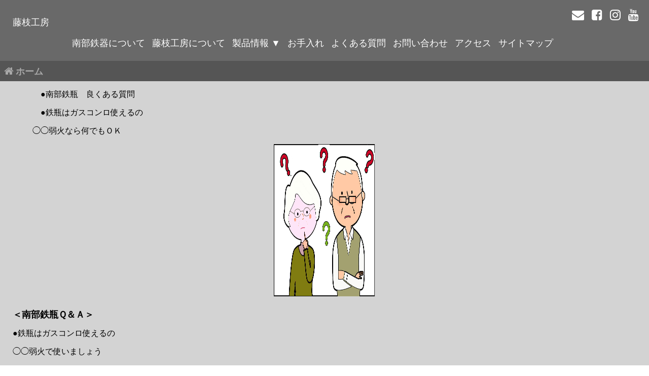

--- FILE ---
content_type: text/html
request_url: https://www.tetubinn.com/2020.12.22%20-%203%20-%206/index.html
body_size: 5497
content:
<!DOCTYPE html>
<html lang="ja">
  <head>
  
  
  
<!-- Global site tag (gtag.js) - Google Analytics -->
<script async src="https://www.googletagmanager.com/gtag/js?id=UA-35267013-1"></script>
<script>
  window.dataLayer = window.dataLayer || [];
  function gtag(){dataLayer.push(arguments);}
  gtag('js', new Date());

  gtag('config', 'UA-35267013-1');
</script>
    <meta charset="utf-8"><!--文字のエンコード-->
    <meta http-equiv="X-UA-Compatible" content="IE=edge" /><!--Internet Explorer用の設定-->
    <meta name="viewport" content="width=device-width,initial-scale=1"><!--viewport設定-->
    <title>南部鉄瓶鉄瓶はガスコンロ使えるの　使えますが　注意事項があります。</title><!--タイトルタグ-->
    <meta name="description" content="南部鉄瓶は熱源はえらびません　注意事項は強火厳禁　熱源は何でも良いですが　元々は２４時間弱火に掛けて保温状態の火に強さがベストです。沸かす道具ですが保温ポットの様な使い方">
    <!--<meta name="robots" content="noindex,nofollow" />meta robots-->
     <link rel="stylesheet" href="notation.css">
    <link rel="stylesheet" href="index.css">
    <link rel="stylesheet" href="common.css">
    <link rel="stylesheet" href="Breadcrumbs.css">
    <!--Font awesome-->
    <link href="https://maxcdn.bootstrapcdn.com/font-awesome/4.7.0/css/font-awesome.min.css" rel="stylesheet" integrity="sha384-wvfXpqpZZVQGK6TAh5PVlGOfQNHSoD2xbE+QkPxCAFlNEevoEH3Sl0sibVcOQVnN" crossorigin="anonymous">
    <!--<script src="https://ajax.googleapis.com/ajax/libs/jquery/1.11.1/jquery.min.js"></script>--><!---->
  <meta http-equiv="Content-Type" content="text/html; charset=utf-8">
  <style type="text/css">
<!--
.wrapper footer .footer_form .footer_list table tr td {
	font-size: 18px;
}
-->
  </style>
  </head>



<body>
  <div class="wrapper">

    <header>
      <div class="container">
        <div class="header-left">
          <a href="https://www.tetubinn.com/">藤枝工房</a>
          <!--<img class="logo" src="C:\Users\non\Desktop\fujieda_koubou_website\hujieda_koubou_logo.jpg" alt="藤枝工房ロゴ" width=200px>-->
        </div>
        <!--<span class="fa fa-bars menu-icon fa-lg"></span>-->
        <!--アイコン類-->
        <div class="sns-tag">
          <ul>
            <li><a href="https://www.youtube.com/?gl=JP&hl=ja"></a></li>
            <li><a href="mailto:hujieda-coubou@tetubinn.com"><i class="fa fa-envelope fa-lg"></i></a></li>
            <li><a href="https://www.facebook.com/yosio.fujieda"><i class="fa fa-facebook-square fa-lg"></i></a></li>
            <li><a href="https://www.instagram.com/fujieda_insta/?hl=ja"><i class="fa fa-instagram fa-lg"></i></a></li>
            <li><a href="https://www.youtube.com/watch?v=FvPm"><i class="fa fa-youtube fa-lg"></i></a></li>
          </ul>
        </div>

        <!-- global menu ver1.01-->
        <!--nav class="global"-->
        <nav class="header_menu">
        <!--div class="global_menu"-->
          <ul class="menu">
            <li><a href="https://www.tetubinn.com/NO3.html" class="btn2">南部鉄器について</a></li>
            <li><a href="https://www.tetubinn.com/hujieda-coubou-ni-tuite.html" class="btn2">藤枝工房について</a></li>
            <li><a href="https://www.tetubinn.com/2020.10.18.topu/huta-besuto%20-%202020.10.25.html" class="btn2">製品情報 <span>▼</span></a>
              <ul>
                <li><a class="https://www.tetubinn.com/erabikata-1/erabikata-1.html" href="https://www.tetubinn.com/takahiro-5/products.html">鉄瓶</a></li>
                <li><a class="inner_menu" href="https://www.tetubinn.com/2020.10.18.topu/huta-besuto%20-%202020.10.25.html">急須</a></li>
                <li><a class="inner_menu" href="https://www.tetubinn.com/order%20-yugama-tazuma.html">湯釜</a></li>
                <li><a class="inner_menu" href="#">自在鍵</a></li>
                <li><a class="inner_menu" href="#">その他</a></li>
              </ul>
            </li>
            <li><a href="https://www.tetubinn.com/teirehouhou-1/teirehouhou-1.html" class="https://www.tetubinn.com/teirehouhou-1/teirehouhou-1.html">お手入れ</a></li>
            <li><a href="https://www.tetubinn.com/2020.12.22%20-%202/index.html" class="#">よくある質問</a></li>
            <li><a href="https://www.tetubinn.com/contact.html" class="https://www.tetubinn.com/contact.html">お問い合わせ</a></li>
            <li><a href="https://www.tetubinn.com/access.html" class="https://www.tetubinn.com/access.html">アクセス</a></li>
            <li><a href="https://www.tetubinn.com/7saitomaxtupu-5.html" class="https://www.tetubinn.com/7saitomaxtupu-5.html">サイトマップ</a></li>
            <!---<li><a href="./audio.html"><i class="fa fa-volume-up fa-lg"></i>オーディオ</a></li>-->
            <!---<li><a href="./photo.html"><i class="fa fa-image fa-lg"></i>写真</a></li>-->
            <!---<li><a href="./blog.html">ブログ</a></li>-->
          </ul>
        <!--/div-->
        </nav>

        <!-- header menu for smart phone ver1.00 -->
        <div id="nav-drawer">
          <input id="nav-input" type="checkbox" class="nav-unshown">
          <label id="nav-open" for="nav-input"><span class="fa fa-bars menu-icon fa-lg"></span></label>
          <label class="nav-unshown" id="nav-close" for="nav-input"></label>
          <div id="nav-content">
            <ul>
              <li><a href="https://www.tetubinn.com/NO3.html" >南部鉄器について</a></li>
              <li><a href="https://www.tetubinn.com/hujieda-coubou-ni-tuite.html" >藤枝工房について</a></li>
              <li><a href="https://www.tetubinn.com/2020.10.18.topu/huta-besuto%20-%202020.10.25.html" >製品情報</a></li>
              <li><a href="https://www.tetubinn.com/teirehouhou-1/teirehouhou-1.html" >お手入れ</a></li>
              <li><a href="https://www.tetubinn.com/2020.12.22%20-%202/index.html" >よくある質問</a></li
              ><li><a href="https://www.tetubinn.com/mametisiki-1/mametisiki-1.html" >豆知識</a></li>
              <li><a href="https://www.tetubinn.com/contact.html" >お問い合わせ</a></li>
              <li><a href="https://www.tetubinn.com/access.html" >アクセス</a></li>
               <li><a href="https://www.tetubinn.com/7saitomaxtupu-5.html" >サイトマップ</a></li>
              <li><a href="https://www.tetubinn.com/takahiro-5/products.html" >鉄瓶</a></li>
              <li><a href="https://www.tetubinn.com/2020.10.18.topu/huta-besuto%20-%202020.10.25.html" >急須</a></li>
              <li><a href="https://www.tetubinn.com/order%20-yugama-tazuma.html" >湯釜</a></li>
              <li><a href="#" >自在鍵・その他</a></li>
              <li><a href="https://www.tetubinn.com/index1.html" >オーディオ</a></li>
              <li><a href="https://www.tetubinn.com/huukeisatue.html" >写真</a></li>
              <li><a href="https://ameblo.jp/a1a1a1a1041/" >ブログ</a></li>
              
              <li><a href="mailto:hujieda-coubou@tetubinn.com" >メール</a></li>
              <li><a href="https://www.facebook.com/yosio.fujieda" >facebook</a></li>
              <li><a href="https://www.instagram.com/fujieda_insta/?hl=ja" >instagram</a></li>
              <li><a href="https://www.youtube.com/?gl=JP&hl=ja" >youtube</a></li>
            </ul>
          </div>
        </div>
      </div>
    </header>

    <main>
      <!--パンくずリスト　topic path.-->
      <ol class="breadcrumb" itemscope itemtype="https://schema.org/BreadcrumbList">
        <li itemprop="itemListElement" itemscope itemtype="https://schema.org/ListItem">
          <a itemprop="item" href="https://www.tetubinn.com/">
            <span itemprop="name">ホーム</span>
          </a>
          <meta itemprop="position" content="1" />
        </li>
      　
      </ol>

      <p>　　　　　●南部鉄瓶　良くある質問</p>
      <p>　　　　　●鉄瓶はガスコンロ使えるの</p>
      <p>　　　　◯◯弱火なら何でもＯＫ</p>
      <p>
        <!--本体-->
      </p>
      <h1 class="visuallyhidden">南部鉄器</h1>
     <div class="content"> <img src="12345.jpg"alt="？画像" width="200" height="300"></div>
     <div class="content_sub">
       <!-- ### 1 -->
      <div class="performance">
          <h2 class="headline">＜南部鉄瓶Ｑ＆Ａ＞</h2>
        <p class="subhead">●鉄瓶はガスコンロ使えるの</p>
        <p class="subhead">◯◯弱火で使いましょう</p>
        <p class="subhead">　それが現代人はなかなか出来ない</p>
        <p class="subhead">　スローフード的な道具です。</p>
        <p class="subhead">　冬場のストーブの上の隅に置くのがベスト</p>
        <p class="subhead">　清潔な汚れない加湿器にもなります。</p>
        <p class="subhead">　小さいお子さんがいる家庭は厳禁</p>
        <p class="subhead">&nbsp;</p>
        <p class="subhead">　　　　　　　　　　　　　　　　　　　</p>
<p>&nbsp;</p>
      <!--    <div class="detail">
            <a href="#">さらに詳しく ＞</a>
          </div>-->
       </div>
       <!-- ### 1 -->
       <!-- ### 1 -->
     </div>


      <section>
        <div class="main-content">
          <div class="unit-content"> <img src="rede-9.jpg"？画像"" width="295"></div>
          <div class="performance">
            <p>◯◯小さいお子さん幼稚園児　保育園児　在住の家庭は</p>
            <p>　十分注意してご使用下さい。</p>
            <p>　小さい小学校６年生以下のお子様の家族</p>
            <p>　がいる家庭はストーブでは使わない事をお勧めします。</p>
            <p> </p>
            <p>その他　詳しく聞きたい方は</p>
            <p>下記に電話下さい</p>
            <p>当方より折り返し電話し納得出来るまで</p>
            <p>説明します。</p>
            <p> </p>
            <p>藤枝工房　担当　　藤枝</p>
            <p>080-1678-7771</p>
<h2 class="headline">&nbsp;</h2>
            <p class="subhead">&nbsp;</p>
            <!--    <div class="detail">
            <a href="#">さらに詳しく ＞</a>
          </div>-->
          </div>
        </div>
      </section>
      <div class="main-content">
        <div class="unit-content">
          <p>&nbsp;</p>
<p>&nbsp;</p>
      </div>
          <div class="unit-content"></div>
        </div>
        <div class="main-content">
          <div class="unit-content"></div>
          <div class="unit-content">
          <a href="https://www.tetubinn.com/2020.10.18.topu/huta-besuto%20-%202020.10.25.html"><img class="" src="kixyuusu-3-1.jpg" alt="急須" width=100%></a></div>
          <div class="unit-content"></div>
          <div class="unit-content"></div>
        </div>

      <section></section>
    </main>

    <!-- footer ver1.00 -->
    <footer>
      <div class="footer_form">
        <div class="footer_list">
          <h3><a href="https://www.tetubinn.com/NO3.html">南部鉄器について</a></h3>
          <ul>
            <li><a href="https://www.tetubinn.com/hujieda-coubou-ni-tuite.html" class="item">発祥と歴史</a></li>
            <li><a href="https://www.tetubinn.com/2020.10.18.topu/huta-besuto%20-%202020.11.24.NO3.html" class="item">製作工程</a></li>
            <li><a href="https://www.tetubinn.com/mametisiki-1/mametisiki-1.html" class="item">効能</a></li>
            <li><a href="https://www.tetubinn.com/teirehouhou-1/teirehouhou-1.html" class="item">お手入れ</a></li>
            <li> </li>
          </ul>
        </div>
        <div class="footer_list">
          <h3><a href="https://www.tetubinn.com/2020.10.18.topu/huta-besuto%20-%202020.10.25.html">製品情報</a></h3>
          <ul>
            <li><a href="#" class="item">鉄瓶</a></li>
            <li><a href="#" class="item">急須</a></li>
            <li><a href="https://www.tetubinn.com/order%20-yugama-tazuma.html" class="item">湯釜</a></li>
            <li><a href="#" class="item">自在鍵</a></li>
            <li><a href="#" class="item">その他</a></li>
          </ul>
        </div>
        <div class="footer_list">
          <h3><a href="https://www.tetubinn.com/contact.html">お問い合わせ</a></h3>
          <p>&nbsp;</p>
          <ul>
            <li><a href="#" class="item">電話番号</a></li>
            <li><a href="#" class="item">FAX</a></li>
            <li><a href="#" class="item">E-mail</a></li>
            <li>下記は藤枝工房サイトマップ</li>
            <li></li>
            <li><a href="#" class="item"></a></li>
          </ul>
          <table width="400" height="4104" cellpadding="0">
            <tr>
              <td width="6">&nbsp;</td>
              <td width="6">&nbsp;</td>
              <td width="20"><img src="rede-7.jpg" width="300" height="300"></td>
              <td width="26">&nbsp;</td>
              <td width="28">&nbsp;</td>
              <td width="27">&nbsp;</td>
              <td width="51"><p>&nbsp;</p></td>
              <td width="26">&nbsp;</td>
              <td width="29">&nbsp;</td>
              <td width="28">&nbsp;</td>
              <td width="6">&nbsp;</td>
              <td width="6">&nbsp;</td>
              <td width="6">&nbsp;</td>
              <td>&nbsp;</td>
              <td width="13">&nbsp;</td>
            </tr>
            <tr>
              <td><a href="https://www.tetubinn.com/">サイトマップ</a></td>
              <td>&nbsp;</td>
              <td><a href="https://www.tetubinn.com/">藤枝工房トップページ</a></td>
              <td><a href="https://www.tetubinn.com/erabikata-1/erabikata-1.html">南部鉄瓶を選ぶ時の選択肢</a><a href="https://www.tetubinn.com/senntaku%202020.1110/notation.html"></a><a href="https://www.tetubinn.com/senntaku%202020.1110/notation.html"></a></td>
              <td><a href="https://www.tetubinn.com/senntaku%202020.1110/notation.html">さらに詳しく</a></td>
              <td>&nbsp;</td>
              <td>&nbsp;</td>
              <td>&nbsp;</td>
              <td>&nbsp;</td>
              <td>&nbsp;</td>
              <td>&nbsp;</td>
              <td>&nbsp;</td>
              <td>&nbsp;</td>
              <td>&nbsp;</td>
              <td>&nbsp;</td>
            </tr>
            <tr>
              <td><a href="https://www.tetubinn.com/2020.10.18.topu/huta-besuto%20-%202020.10.25.html">商品情報１</a></td>
              <td><a href="https://www.tetubinn.com/order%20-maru.html">丸釜　小鉄瓶1</a></td>
              <td><a href="https://www.tetubinn.com/order%20-%20riku-.html">尾垂鉄瓶2</a></td>
              <td><a href="https://www.tetubinn.com/order%20-sann.html">算玉鉄瓶3</a></td>
              <td><a href="https://www.tetubinn.com/order%20-hira.html"> 平丸アラレ鉄瓶4</a></td>
              <td><a href="https://www.tetubinn.com/order%20-itome.html">糸目鉄瓶5</a></td>
              <td><a href="https://www.tetubinn.com/order%20-oo-maru.html">大丸釜鉄瓶6</a><a href="https://www.tetubinn.com/order%20-itome.html"></a></td>
              <td><a href="https://www.tetubinn.com/order%20-natume.html">なつめ鉄瓶7</a><a href="https://www.tetubinn.com/order%20-oo-maru.html"></a></td>
              <td><a href="https://www.tetubinn.com/order%20-matu.html">松　鉄瓶9</a><a href="https://www.tetubinn.com/order%20-natume.html"></a></td>
              <td><a href="https://www.tetubinn.com/order%20-sakura.html">桜　鉄瓶10</a><a href="https://www.tetubinn.com/order%20-matu.html"></a></td>
              <td><a href="https://www.tetubinn.com/order%20-%20tuta.html">アイビー鉄瓶11</a></td>
              <td><a href="https://www.tetubinn.com/order%20-huku.html">ふくろう鉄瓶12</a><a href="https://www.tetubinn.com/2020.11.9rinnku/notation.html"></a></td>
              <td>鉄瓶14</td>
              <td>鉄瓶15</td>
              <td>鉄瓶16</td>
            </tr>
            <tr>
              <td><h2><a href="https://www.tetubinn.com/takahiro-5/products.html">製品情報　家宝　美術品</a></h2>                
              <a href="https://www.tetubinn.com/takahiro-5/products.html">商品情報2</a><a href="https://www.tetubinn.com/takahiro-5/products.html"></a></td>
              <td><a href="https://www.tetubinn.com/order%20form-11001.html">23型南部型アラレ鉄瓶1</a></td>
              <td><a href="https://www.tetubinn.com/order%20form-11002.html">18型瓢箪アラレ鉄瓶2</a></td>
              <td><a href="https://www.tetubinn.com/order%20form-11105.html">18型小槌アラレ鉄瓶3</a></td>
              <td><a href="https://www.tetubinn.com/order%20form-11004.html">18型小槌亀甲鉄瓶4</a></td>
              <td><a href="https://www.tetubinn.com/order%20form-11008.html">18型千鳥アラレ鉄瓶5</a></td>
              <td><a href="https://www.tetubinn.com/order%20form-11009.html">18型千鳥亀甲鉄瓶6</a></td>
              <td><a href="https://www.tetubinn.com/order%20-11017.html">１８型肩付アラレ鉄瓶7</a></td>
              <td><a href="https://www.tetubinn.com/order%20-11027.html">18型肩付亀甲鉄瓶9</a></td>
              <td><a href="https://www.tetubinn.com/order%20-11027.html"> 18型寸同松鉄瓶10</a></td>
              <td><a href="https://www.tetubinn.com/order%20-11059.html">18型利休磨鉄瓶11</a></td>
              <td><a href="https://www.tetubinn.com/order%20-11056.html">18型道風鉄瓶12</a></td>
              <td><a href="https://www.tetubinn.com/order%20-11025.html">９型姥口アラレ鉄瓶14</a></td>
              <td><a href="https://www.tetubinn.com/order%20-11026.html">９型姥口亀甲鉄瓶15</a></td>
              <td><a href="https://www.tetubinn.com/order%20-11937.html">14型馬肌鉄瓶16</a></td>
            </tr>
            <tr>
              <td>発祥と歴史</td>
              <td>製<a href="https://www.tetubinn.com/2020.10.18.topu/huta-besuto%20-%202020.11.24.NO3.html">作工程</a></td>
              <td><a href="https://www.tetubinn.com/NO3.html">南部鉄器について</a></td>
              <td>効能</td>
              <td>手入れ方法</td>
              <td><a href="https://www.tetubinn.com/sekiyuriti.html">セキュリティ</a></td>
              <td><p><a href="https://www.tetubinn.com/hujieda-coubou-ni-tuite-yukio/hujieda-coubou-ni-tuite-yukio.html">発祥と歴史</a></p></td>
              <td>&nbsp;</td>
              <td>&nbsp;</td>
              <td>&nbsp;</td>
              <td>&nbsp;</td>
              <td>&nbsp;</td>
              <td>&nbsp;</td>
              <td>&nbsp;</td>
              <td>&nbsp;</td>
            </tr>
            <tr>
              <td><a href="https://www.tetubinn.com/access.html">アクセス</a></td>
              <td><a href="https://www.tetubinn.com/hujieda-coubou-ni-tuite.html">藤枝工房について</a></td>
              <td><a href="https://www.tetubinn.com/contact.html">お問い合わせ</a></td>
              <td><a href="https://www.tetubinn.com/mametisiki-1/mametisiki-1.html">豆知識</a></td>
              <td><a href="https://www.tetubinn.com/teirehouhou-1/teirehouhou-1.html">手入れ方法</a></td>
              <td>当工房の考え方</td>
              <td>南部鉄の効能</td>
              <td><a href="https://www.tetubinn.com/2020.11.9rinnku/notation.html">リンク集</a></td>
              <td><a href="https://www.tetubinn.com/2020.1129.tetubinn-6/tetubinn-situmonn.html">南部鉄瓶歴史Q＆A</a></td>
              <td>&nbsp;</td>
              <td>&nbsp;</td>
              <td>&nbsp;</td>
              <td>&nbsp;</td>
              <td>&nbsp;</td>
              <td>&nbsp;</td>
            </tr>
            <tr>
              <td height="30"><a href="https://www.tetubinn.com/2020.1129.tetubinn-1/tetubinn-situmonn.html">鉄瓶購入Q＆A</a></td>
              <td><a href="https://www.tetubinn.com/2020.1129.tetubinn-2/tetubinn-situmonn.html">鉄瓶の手入れQ＆A</a></td>
              <td><a href="https://www.tetubinn.com/2020.1129.tetubinn-3/tetubinn-situmonn.html">南部鉄器と南部鉄瓶Q＆A</a></td>
              <td><a href="https://www.tetubinn.com/2020.1129.tetubinn-5/tetubinn-situmonn.html">南部鉄瓶　保管の仕方Q＆A</a></td>
              <td><a href="https://www.tetubinn.com/2020.1129.tetubinn-5/tetubinn-situmonn.html">南部鉄器　管理方法　Q＆A</a></td>
              <td><a href="https://www.tetubinn.com/2020.1129.tetubinn-6/tetubinn-situmonn.html">南部鉄瓶歴史Q＆A</a></td>
              <td><a href="https://www.tetubinn.com/2020.1129.tetubinn-7/tetubinn-situmonn.html">鉄瓶が錆びたQ＆A</a></td>
              <td><a href="https://www.tetubinn.com/2020.1129.tetubinn-8/tetubinn-situmonn.html">鉄瓶の湯がおいしいQ＆A</a></td>
              <td><a href="https://www.tetubinn.com/2020.1129.tetubinn-9/tetubinn-situmonn.html">鉄瓶の湯がおいしくないQ＆A</a></td>
              <td><a href="https://www.tetubinn.com/2020.1129.tetubinn-10/tetubinn-situmonn.html">初心者用の鉄瓶　Q＆A</a></td>
              <td><a href="https://www.tetubinn.com/2020.1129.tetubinn-11/tetubinn-situmonn.html">鉄瓶の値段の違いQ＆A</a></td>
              <td><a href="https://www.tetubinn.com/2020.1129.tetubinn-12/tetubinn-situmonn.html">鉄瓶と急須の違いQ＆A</a></td>
              <td><a href="https://www.tetubinn.com/2020.1129.tetubinn-13/tetubinn-situmonn.html">鍋と鉄瓶の違い　Q＆A</a></td>
              <td>&nbsp;</td>
              <td>&nbsp;</td>
            </tr>
            <tr>
              <td><a href="https://www.tetubinn.com/2020.1129.tetubinn-10/tetubinn-situmonn.html">初心者用の鉄瓶　Q＆A</a></td>
              <td><a href="https://www.tetubinn.com/2020.1129.tetubinn-1/tetubinn-situmonn.html">鉄瓶Q＆A</a></td>
              <td><a href="https://www.tetubinn.com/2020.1129.tetubinn-3/tetubinn-situmonn.html">南部鉄器と南部鉄瓶Q＆A</a></td>
              <td><a href="https://www.tetubinn.com/2020.12.14Bokkusu%20-%209/Bokkusu9-%202020.12.14.html">古里鍋の手入れ方法</a></td>
              <td>古い鉄瓶をもらった時</td>
              <td>赤く錆びた時</td>
              <td>保管方法</td>
              <td>物置から出した時</td>
              <td>&nbsp;</td>
              <td>&nbsp;</td>
              <td>&nbsp;</td>
              <td>&nbsp;</td>
              <td>&nbsp;</td>
              <td width="8" height="50" valign="middle"><p>&nbsp;</p></td>
              <td>&nbsp;</td>
            </tr>
            <tr>
              <td height="244">新しい鉄瓶の使い始め</td>
              <td>&nbsp;</td>
              <td>赤さびの秘密</td>
              <td>鉄瓶んの秘密</td>
              <td>本来の鉄瓶の使い方</td>
              <td>&nbsp;</td>
              <td>&nbsp;</td>
              <td>&nbsp;</td>
              <td><p>&nbsp;</p></td>
              <td>&nbsp;</td>
              <td><a href="https://www.tetubinn.com/2020.12.14Bokkusu/Bokkusu1%20-%202020.12.14.html">鉄瓶 コーヒーとの相性</a></td>
              <td>&nbsp;</td>
              <td><p>&nbsp;</p></td>
              <td>&nbsp;</td>
              <td>&nbsp;</td>
            </tr>
            <tr>
              <td><a href="https://www.tetubinn.com/index1.html">オーディオ</a></td>
              <td><a href="https://www.tetubinn.com/proceedavp.html">コントロールアンプ</a></td>
              <td><a href="https://www.tetubinn.com/index1.html">パワーアンプ</a></td>
              <td><a href="https://www.tetubinn.com/JBL/JBL.html">ＪＢＬ</a></td>
              <td>デッキ電源</td>
              <td>&nbsp;</td>
              <td>&nbsp;</td>
              <td>&nbsp;</td>
              <td><a href="https://www.tetubinn.com/notation.html">特定商取引</a></td>
              <td><a href="https://www.tetubinn.com/huukeisatue.html">風景撮影</a></td>
              <td>水辺の風景</td>
              <td>新緑</td>
              <td>紅葉</td>
              <td>&nbsp;</td>
              <td>&nbsp;</td>
            </tr>
            <tr>
              <td>&nbsp;</td>
              <td>&nbsp;</td>
              <td>&nbsp;</td>
              <td>&nbsp;</td>
              <td>&nbsp;</td>
              <td>&nbsp;</td>
              <td>&nbsp;</td>
              <td>&nbsp;</td>
              <td>&nbsp;</td>
              <td>&nbsp;</td>
              <td>&nbsp;</td>
              <td>&nbsp;</td>
              <td>&nbsp;</td>
              <td>&nbsp;</td>
              <td>&nbsp;</td>
            </tr>
            <tr>
              <td>&nbsp;</td>
              <td>&nbsp;</td>
              <td>&nbsp;</td>
              <td>&nbsp;</td>
              <td>&nbsp;</td>
              <td>&nbsp;</td>
              <td>&nbsp;</td>
              <td>&nbsp;</td>
              <td>&nbsp;</td>
              <td>&nbsp;</td>
              <td>&nbsp;</td>
              <td>&nbsp;</td>
              <td>&nbsp;</td>
              <td>&nbsp;</td>
              <td>&nbsp;</td>
            </tr>
            <tr>
              <td>&nbsp;</td>
              <td>&nbsp;</td>
              <td>&nbsp;</td>
              <td>&nbsp;</td>
              <td>&nbsp;</td>
              <td>&nbsp;</td>
              <td>&nbsp;</td>
              <td>&nbsp;</td>
              <td>&nbsp;</td>
              <td>&nbsp;</td>
              <td>&nbsp;</td>
              <td>&nbsp;</td>
              <td>&nbsp;</td>
              <td>&nbsp;</td>
              <td>&nbsp;</td>
            </tr>
            <tr>
              <td>&nbsp;</td>
              <td>&nbsp;</td>
              <td>&nbsp;</td>
              <td>&nbsp;</td
    >
              <td>&nbsp;</td>
              <td>&nbsp;</td>
              <td>&nbsp;</td>
              <td>&nbsp;</td>
              <td>&nbsp;</td>
              <td>&nbsp;</td>
              <td>&nbsp;</td>
              <td>&nbsp;</td>
              <td>&nbsp;</td>
              <td>&nbsp;</td>
              <td>&nbsp;</td>
            </tr>
            <tr>
              <td>&nbsp;</td>
              <td>&nbsp;</td>
              <td>&nbsp;</td>
              <td>&nbsp;</td>
              <td>&nbsp;</td>
              <td>&nbsp;</td>
              <td>&nbsp;</td>
              <td>&nbsp;</td>
              <td>&nbsp;</td>
              <td>&nbsp;</td>
              <td>&nbsp;</td>
              <td>&nbsp;</td>
              <td>&nbsp;</td>
              <td>&nbsp;</td>
              <td>&nbsp;</td>
            </tr>
            <tr>
              <td>&nbsp;</td>
              <td>&nbsp;</td>
              <td>&nbsp;</td>
              <td>&nbsp;</td>
              <td>&nbsp;</td>
              <td>&nbsp;</td>
              <td>&nbsp;</td>
              <td>&nbsp;</td>
              <td>&nbsp;</td>
              <td>&nbsp;</td>
              <td>&nbsp;</td>
              <td>&nbsp;</td>
              <td>&nbsp;</td>
              <td>&nbsp;</td>
              <td>&nbsp;</td>
            </tr>
            <tr>
              <td>&nbsp;</td>
              <td>&nbsp;</td>
              <td>&nbsp;</td>
              <td>&nbsp;</td>
              <td>&nbsp;</td>
              <td>&nbsp;</td>
              <td>&nbsp;</td>
              <td>&nbsp;</td>
              <td>&nbsp;</td>
              <td>&nbsp;</td>
              <td>&nbsp;</td>
              <td>&nbsp;</td>
              <td>&nbsp;</td>
              <td>&nbsp;</td>
              <td>&nbsp;</td>
            </tr>
            <tr>
              <td>&nbsp;</td>
              <td>&nbsp;</td>
              <td>&nbsp;</td>
              <td>&nbsp;</td>
              <td><p>&nbsp;</p></td>
              <td>&nbsp;</td>
              <td><p>&nbsp;</p></td>
              <td>&nbsp;</td>
              <td>&nbsp;</td>
              <td><p>&nbsp;</p></td>
              <td>&nbsp;</td>
              <td>&nbsp;</td>
              <td>&nbsp;</td>
              <td>&nbsp;</td>
              <td>&nbsp;</td>
            </tr>
            <tr>
              <td>&nbsp;</td>
              <td>&nbsp;</td>
              <td>&nbsp;</td>
              <td>&nbsp;</td>
              <td>&nbsp;</td>
              <td>&nbsp;</td>
              <td>&nbsp;</td>
              <td>&nbsp;</td>
              <td>&nbsp;</td>
              <td>&nbsp;</td>
              <td>&nbsp;</td>
              <td>&nbsp;</td>
              <td>&nbsp;</td>
              <td>&nbsp;</td>
              <td>&nbsp;</td>
            </tr>
            <tr>
              <td>&nbsp;</td>
              <td>&nbsp;</td>
              <td>&nbsp;</td>
              <td>&nbsp;</td>
              <td>&nbsp;</td>
              <td>&nbsp;</td>
              <td>&nbsp;</td>
              <td>&nbsp;</td>
              <td>&nbsp;</td>
              <td>&nbsp;</td>
              <td>&nbsp;</td>
              <td>&nbsp;</td>
              <td>&nbsp;</td>
              <td>&nbsp;</td>
              <td>&nbsp;</td>
            </tr>
          </table>
        </div>
      </div>
      <p>
        <div class="footer_Contact">
          <p class="footer_name"><a href="https://www.tetubinn.com/">藤枝工房</a></p>
          <p class="footer_std">〒020-0055</p>
          <p class="footer_std">岩手県盛岡市繋尾入野64-12(手づくり村構内)</p>
          <p class="footer_tel"><a href="#">TEL: <strong>080-1678-7771</strong>（8：00～23：00）</a></p>
          <p class="footer_std">FAX: (019)-689-2607</p>
          <p class="footer_std">E-Mail: hujieda-coubou@tetubinn.com</p>
        </div>
      </p>
      <p><a href="https://www.tetubinn.com/notation.html" class="law">特定商取引に関する法律に基づく表示</a></p>
      <p><small>&copy; 2020 Fujieda Studio Limited Liablity Company. All Rights Reserved</small></p>
    </footer>
   </div>
  </body>
</html>


--- FILE ---
content_type: text/css
request_url: https://www.tetubinn.com/2020.12.22%20-%203%20-%206/notation.css
body_size: 543
content:
body {
  font-family: "Open Sans", sans-serif;
  line-height: 1.25;
}

table {
  border-collapse: collapse;
  margin: 50px auto;
  padding: 100px 0 100px 0;
  width: 750px;
  table-layout: fixed;
}

table tr {
  background-color: #fff;
  border: 1px solid #bbb;
  padding: .35em;
}
table th,
table td {
	padding: 1em 10px 1em 1em;
	border-right: 1px solid #bbb;
	font-size: 18px;
}
table th {
  font-size: .85em;
}
table thead tr{
  background-color: #eee;
}
.txt{
   text-align: left;
   font-size: .85em;
}
.price{
   text-align: right;
}
@media screen and (max-width: 600px) {
  table {
    border: 0;
    width:100%
  }
  table th{
    background-color: #eee;
    display: block;
    border-right: none;
  }
  table thead {
    border: none;
    clip: rect(0 0 0 0);
    height: 1px;
    margin: -1px;
    overflow: hidden;
    padding: 0;
    position: absolute;
    width: 1px;
  }

  table tr {
    display: block;
    margin-bottom: .625em;
  }

  table td {
    border-bottom: 1px solid #bbb;
    display: block;
    font-size: .8em;
    text-align: right;
    position: relative;
    padding: .625em .625em .625em 4em;
    border-right: none;
  }

  table td::before {
    content: attr(data-label);
    font-weight: bold;
    position: absolute;
    left: 10px;
  }

  table td:last-child {
    border-bottom: 0;
  }
}


--- FILE ---
content_type: text/css
request_url: https://www.tetubinn.com/2020.12.22%20-%203%20-%206/index.css
body_size: 1190
content:
* {
  box-sizing: border-box;
}

body {
  margin: 0;
  font-family: "Hiragino Kaku Gothic ProN";
}

a {
  text-decoration: none;/*テキストの装飾を指定するプロパティ*/
  color: inherit;/*親要素の継承、文字の青色設定を解除*/
}
ul {
  list-style: none;/*箇条書きの点を消す*/
}
p {
  color: inherit;/*青くなるのを解除*/
}

/*
h3 {
  text-align: left;
  font-size: 24px;
  margin: 0;
  padding-top: 5px;
}
*/
h4 {
  text-align: left;
  font-size: 24px;
  margin: 0;
  padding-top: 5px;
}
h5 {
  font-size: 16px;
  margin: 0;
}

.maintenance {
  /*display: inline-block; /**/
  width:80%; /**/
  margin: 10px auto;
  border: solid;
  border-color: black;
  background-color: white;
}

.maintenance_main{
  padding-left: 10px;
  padding-right: 10px;
}
.maintenance_sub {
  text-align: center;
  font-size: 16px;
  line-height: 0.8em;
}

.content {
  padding:0 0 0 0;
  display: flex;/*中央配置*/
  justify-content: center;/*中央配置*/
}

/*
.content img {
  height: 600px;
  object-fit: cover;
}*/

.content_sub {
  width: 80%;
  margin: 0 auto;
  padding-left: 25px;
  padding-bottom: 50px;
  margin: 0;
}

h2  {
	text-align: left;
	font-size: 18px;
	margin: 0;
	padding-top: 5px;
}

.detail {
  text-align: left;
  font-size: 12px;
  font-family: "Hiragino Kaku Gothic ProN";
  margin: 0;
}

.performance {
  display: inline-block;
  width:100%;
  color: black;
  margin: -10px 15px 0 0;
  font-family: "Hiragino Kaku Gothic ProN";
  font-size: 32px;
  text-align: center;
  padding: 30px 0 10px 0;
}
.performance p {
  font-family: "Hiragino Kaku Gothic ProN";
  font-size: 16px;
  text-align: left;
}


/***********************************************/
section {
  display: flex;
  justify-content: center; /*中央配置*/
}

.main-content {
  display: flex;
  flex-wrap: wrap; /*レイアウト　折り返し指示　複列*/
  justify-content: center; /*中央配置*/
  width: 1000px;
  padding-bottom: 25px;
}
.unit-content {
	position: relative;
	width: 100%; /*レイアウト　列数パラメータ*/
	/*box-sizing: border-box;　/*レイアウト　横幅に罫線の太さを含める*/
  padding: 2px 4px;
}

/*********************************************/
.banner_main {
  display: flex;
  flex-wrap: wrap; /*レイアウト　折り返し指示　複列*/
  justify-content: center; /*中央配置*/
  width: 1000px;
  padding-bottom: 25px;
}
.banner {
  display: flex;
  justify-content: center;
  position: relative;
  /*padding: 2px 10px;*/
  width: 950px;
  padding-bottom: 25px;
}
.banner img {
  object-fit: cover;
  height: 200px;
}

.trimming {
  object-position: 0 100%
}

.font {
  position: absolute;
  top: 0;
  left: 15px;
  color: white;
  font-size: 24px;
  font-family: "Hiragino Kaku Gothic ProN";
}



/*****************************************************************************/
/*** パソコン ***/
@media all and (max-width: 1000px) {
  /*非表示*/

  /*表示*/
  .content img {
    width: 700px;
    /*height: 600px;*/
  }
  .main-content {
    width: 100%;
  }
  .banner {
    width: 90%;
}
}

/*** タブレット ***/
@media all and (max-width: 768px) {
/*非表示*/

/*表示*/
.content img {
  width: 350px;
  /*height: 300px;*/
  /*height: 600px;*/
  object-fit: cover;
}

.maintenance {
  font-size: 9px;
  width:90%;
}
.maintenance_sub {
  font-size: 9px;
}

/* panel */
h4 {
  font-size: 18px;
  margin: 0;
  padding-top: 5px;
}
h5 {
  font-size: 14px;
  margin: 0;
}
}


--- FILE ---
content_type: text/css
request_url: https://www.tetubinn.com/2020.12.22%20-%203%20-%206/common.css
body_size: 2579
content:
/******************************************************************************/
/* total setting */
* {
  box-sizing: border-box;
}

body {
  margin: 0;
  font-family: "Hiragino Kaku Gothic ProN";
}
a {
	text-decoration: none;/*テキストの装飾を指定するプロパティ*/
	color: inherit;/*親要素の継承、文字の青色設定を解除*/
	font-size: 18px;
}
ul {
  list-style: none;/*箇条書きの点を消す*/
}

p {
  color: inherit;/*青くなるのを解除*/
}



/******************************************************************************/
/* main */
main {
  background-color: lightgray;
  margin : 0;
  padding: 70px 0 0 0;
}

/*非表示　h1　Common*/
.visuallyhidden {
  position:absolute;
  clip: rect(1px, 1px, 1px, 1px);
  clip-path: inset(0px 0px 99.9% 99.9%);
  overflow: hidden;
  height: 1px;
  width: 1px;
  padding: 0;
  border: 0;
}

/*Common*/
.wrapper {
  min-height: 100vh;
  position: relative;
}



/*****************************************************************************/
/***** header *****/
/*Common*/
header {
  height: 120px;
  width: 100%;
  background-color: dimgray;
  position :fixed;
  top: 0;
  z-index: 10;
}

.header-left {
  float: left;
  color: white;
  font-family: "HGP行書体";
  font-size: 36px;
  padding: 16px 0 0 25px;
}

.btn2{
  text-transform: uppercase;
  text-align: center;
  position: relative;
  text-decoration: none;
  display:inline-block;
}
.btn2::before {
  content: '';
  position: absolute;
  bottom: -2px;
  left: 0px;
  width: 100%;
  height: 2px;
  background: white;/*#3367ff*/
  display: block;
  -webkit-transform-origin: right top;
  -ms-transform-origin: right top;
  transform-origin: right top;
  -webkit-transform: scale(0, 1);
  -ms-transform: scale(0, 1);
  transform: scale(0, 1);
  -webkit-transition: transform 0.4s cubic-bezier(1, 0, 0, 1);
  transition: transform 0.4s cubic-bezier(1, 0, 0, 1)
}
.btn2:hover::before {
  -webkit-transform-origin: left top;
  -ms-transform-origin: left top;
  transform-origin: left top;
  -webkit-transform: scale(1, 1);
  -ms-transform: scale(1, 1);
  transform: scale(1, 1)
}

/***** ▼ Global Navigation ****************************************************/
/* Main-Menu */
.header_menu {
  float: left;
  color: white;
  font-family: 'メイリオ', 'Meiryo','ヒラギノ角ゴシック','Hiragino Sans',sans-serif; /*"HGP行書体"*/
  font-size: 16px;
}
.header_menu li {
  display: inline-block;
  padding: 0px 5px
}
.menu {
  width: 100%;
  background-color: dimgray;  ###
}
/* Sub-Menu */
.header_menu ul li ul{
	position: absolute;
	top: 95px;
	left: 290px;
  padding-top: 9px; /*mainから*/
}
.header_menu ul li ul li{
	display: block;
}
.header_menu ul li ul li a{
	background-color: #efefef;
	color: #444;
  padding: 5px 0; /*文字間隔*/
}
.header_menu ul li ul li a:hover{
	background-color: #ddd;
}
/* マウスオーバーで表示させる設定 */
/* display */
.header_menu ul li ul{
	display: none;
}
.header_menu ul li:hover ul{
	display: block;
}*/


/***** ▲ Global Navigation * under line ***************************************/


/***  ***/
.menu-icon {
  float: right;
  color: white;
  font-size: 24px;
  padding: 20px 20px;
  display: none;
}

.sns-tag {
  float: right;
  color: white;
  margin: 0px 15px 0 0;
  /*font-family: "HGP行書体";*/
  font-size: 18px;
  /*text-align: center;*/
}
.sns-tag  li {
  display: inline-block;
  padding: 0px 5px
}


/*Common*/
/*https://saruwakakun.com/html-css/reference/nav-drawer*/
#nav-drawer {
  position:relative;
  display: none;
}
/*チェックボックス等は非表示に*/
.nav-unshown {
  display: none;
}
/*アイコンのスペース*/
#nav-open { /*メニューアイコン位置調整*/
  display: inline-block;
  width: 20px;
  height:20px;
  vertical-align: middle;
  float: right;
  color: white;
  margin: 18px;
}
/*閉じる用の薄黒カバー*/
#nav-close {
  display: none;/*はじめは隠しておく*/
  position: fixed;
  z-index:99;
  top: 0;/*全体に広がるように*/
  left: 0;
  width: 100%;
  height: 100%;
  background: black;
  opacity: 0;
  transition: .3s ease-in-out;
}
/*中身*/
#nav-content {
  overflow: auto;
  position: fixed;
  top: 0;
  left: 0;
  z-index: 9999;/*最前面に*/
  width: 75%;/*右側に隙間を作る（閉じるカバーを表示）*/
  max-width: 100%;/*最大幅*/
  height: 75%;
  background: #fff;/*背景色*/
  transition: .3s ease-in-out;/*滑らかに表示*/
  -webkit-transform: translateX(-105%);
  transform: translateX(-105%);/*左に隠しておく*/
}
/*チェックが入ったらもろもろ表示*/
#nav-input:checked ~ #nav-close {
  display: block;/*カバーを表示*/
  opacity: .5;
}
#nav-input:checked ~ #nav-content {
  -webkit-transform: translateX(0%);
  transform: translateX(0%);/*中身を表示（右へスライド）*/
  box-shadow: 6px 0 25px rgba(0,0,0,.15);
}

/******************************************************************************/
/*** footer ***/
footer {
  text-align: center;/*有効*/
  padding-bottom: 20px;
  background-color: gray
}
footer p {
  text-align: center;
  color: black;
  font-size: 12px;
  /*letter-spacing: 10px;/*文字の間隔調整　横方向*/
  margin: 0 0;
}

/*** list ***/
.footer_form { /*親要素*/
  display: flex;
  justify-content: center;
  padding-top: 25px;
  font-size: 14px; /*項目頭*/
  border-bottom: solid dimgray; /*下線*/
  margin: 0px 20px; /*下線*/
  border-width: thin; /*下線*/
}
.footer_list { /*子要素*/
  padding: 0 15px;
  font-size: 14px; /*項目*/
  background-color: gray;
}
.footer_list ul {
  background-color: gray;
}
.footer_list li {
  background-color: gray;
}
.item {
  text-align: left;
  background-color: gray;
}
/*お問い合わせ*/
.footer_Contact {
  display: inline-block;
  align-items: center;
  padding: 25px 0;
}
.footer_Contact p {
  /*font-size: 14px;*/
  text-align: start;/*左端寄せ*/
}

/*** 最下層 ***/
.footer_name {
  font-family: "HGP行書体";
  font-size: 32px; /*会社名*/
  padding-bottom: 5px
}
.footer_tel {
  font-family: 'cursive';
  font-size: 24px;
}
.footer_std {
  font-family: "cursive";
  font-size: 16px;
  padding-bottom: 2px
}



/*****************************************************************************/
/*** パソコン ***/
@media all and (max-width: 1000px) {
  /*非表示*/

  /*表示*/

}


/*** スマートフォン ***/
@media all and (max-width: 768px) {
/*非表示*/
  .global {
    display: none;
  }
  .global_menu {
    display: none;
  }
  .header_menu {
    display: none;
  }
  .sns-tag {
    display: none;
  }
  .performance {
    font-size: 18px;
  }


/*表示*/
  header { /*高さ調整*/
    height: 60px;
  }
  main { /*main photo　header高さ調整と連動*/
    padding: 60px 0 0 0 /*main photo position*/
  }
  .header-left { /*文字サイズ・隙間の調整*/
    font-size: 28px;
    padding: 16px 0 0 125px;
  }

  .footer_form { /*親要素*/
    display: block;
  }
  .footer_name {
    font-family: "HGP行書体";
    font-size: 32px;
    padding-bottom: 5px
  }
  .footer_tel {
    font-family: 'cursive';
    font-size: 18px;
  }
  .footer_std {
    font-family: "cursive";
    font-size: 16px;
    padding-bottom: 2px
  }

  /*電話発信*/
  a[href^="tel:"]{
    pointer-events: none;
  }

#nav-drawer {
  display: block;
}
}


--- FILE ---
content_type: text/css
request_url: https://www.tetubinn.com/2020.12.22%20-%203%20-%206/Breadcrumbs.css
body_size: 484
content:
.breadcrumb {
  margin: 50px 0 0 0;
  padding: 0.5em;
  list-style: none;
  background: #555;
  overflow: hidden;
}

.breadcrumb li {
  display: inline;/*横に並ぶように*/
  list-style: none;
  font-weight: bold;/*太字*/
}

.breadcrumb li:after {/* >を表示*/
  content: '>';
  padding: 0 0.2em;
  color: #828282;
}

.breadcrumb li:last-child:after {
  content: '';
}

.breadcrumb li a {
  text-decoration: none;
  color: #a8a8a8;
}

.breadcrumb li:first-child a:before {
  /*家アイコンに*/
  font-family: FontAwesome;
  content: '\f015';
  font-weight: normal;
  font-size: 1.1em;
}

.breadcrumb li a:hover {
  text-decoration: underline;
}



/*****************************************************************************/
/*** パソコン ***/
@media all and (max-width: 1000px) {
  /*非表示*/

  /*表示*/






/*** スマートフォン ***/
@media all and (max-width: 768px) {
/*非表示*/

/*表示*/
.breadcrumb {
  margin: 0px 0 0 0;
  padding: 0.5em;
  list-style: none;
  background: #555;
  overflow: hidden;
}
